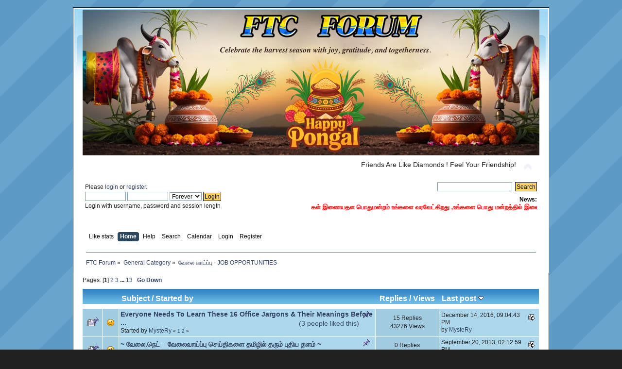

--- FILE ---
content_type: text/html; charset=UTF-8
request_url: https://www.friendstamilchat.in/forum/index.php?PHPSESSID=0a45cb8280cd8e4a6c72788d57be7771&board=43.0
body_size: 7986
content:
<!DOCTYPE html PUBLIC "-//W3C//DTD XHTML 1.0 Transitional//EN" "http://www.w3.org/TR/xhtml1/DTD/xhtml1-transitional.dtd">
<html xmlns="http://www.w3.org/1999/xhtml">
<head>
	<meta http-equiv="Content-Type" content="text/html; charset=UTF-8" />
	<meta name="description" content="வேலை வாய்ப்பு - JOB OPPORTUNITIES" />
	<meta name="keywords" content="tamil chat,tamil forum,friends forum,friends tamilchat forum,ftc forum,no1tamilchat forum " />
	<title>வேலை வாய்ப்பு - JOB OPPORTUNITIES</title>
	<link rel="canonical" href="https://friendstamilchat.in/forum/index.php?board=43.0" />
	<link rel="stylesheet" type="text/css" href="https://friendstamilchat.in/forum/Themes/celeste/css/index.css?rc3" />
	<link rel="stylesheet" type="text/css" href="https://friendstamilchat.in/forum/Themes/default/css/print.css?rc3" media="print" />
	<link rel="help" href="https://friendstamilchat.in/forum/index.php?PHPSESSID=0a45cb8280cd8e4a6c72788d57be7771&amp;action=help" />
	<link rel="search" href="https://friendstamilchat.in/forum/index.php?PHPSESSID=0a45cb8280cd8e4a6c72788d57be7771&amp;action=search" />
	<link rel="contents" href="https://friendstamilchat.in/forum/index.php?PHPSESSID=0a45cb8280cd8e4a6c72788d57be7771&amp;" />
	<link rel="alternate" type="application/rss+xml" title="FTC Forum - RSS" href="https://friendstamilchat.in/forum/index.php?PHPSESSID=0a45cb8280cd8e4a6c72788d57be7771&amp;type=rss;action=.xml" />
	<link rel="index" href="https://friendstamilchat.in/forum/index.php?PHPSESSID=0a45cb8280cd8e4a6c72788d57be7771&amp;board=43.0" />
	<link rel="stylesheet" type="text/css" href="https://friendstamilchat.in/forum/Themes/default/css/webkit.css" />
	<script type="text/javascript" src="https://friendstamilchat.in/forum/Themes/default/scripts/script.js?rc3"></script>
	<script type="text/javascript" src="https://friendstamilchat.in/forum/Themes/celeste/scripts/theme.js?rc3"></script>
	<script type="text/javascript"><!-- // --><![CDATA[
		var smf_theme_url = "https://friendstamilchat.in/forum/Themes/celeste";
		var smf_default_theme_url = "https://friendstamilchat.in/forum/Themes/default";
		var smf_images_url = "https://friendstamilchat.in/forum/Themes/celeste/images";
		var smf_scripturl = "https://friendstamilchat.in/forum/index.php?PHPSESSID=0a45cb8280cd8e4a6c72788d57be7771&amp;";
		var smf_iso_case_folding = false;
		var smf_charset = "UTF-8";
		var ajax_notification_text = "Loading...";
		var ajax_notification_cancel_text = "Cancel";
	// ]]></script><link rel="stylesheet" type="text/css" href="https://friendstamilchat.in/forum/Themes/default/css/LikePosts.css" />
			<script language="JavaScript" type="text/javascript" src="https://friendstamilchat.in/forum/Themes/default/scripts/imagefit.jquery.js"></script>
			<script language="JavaScript" type="text/javascript" src="https://friendstamilchat.in/forum/Themes/default/scripts/imagefit.jquery.library.js"></script>
		    <script language="JavaScript" type="text/javascript">
		        if ( JQ == undefined) var JQ = jQuery.noConflict(); 
		    </script>
			<script language="JavaScript" type="text/javascript" src="https://friendstamilchat.in/forum/Themes/default/scripts/imagefit.jquery.library.js"></script>
			<script language="JavaScript" type="text/javascript">
				jQuery(window).load(function(){ 
				  jQuery("#forumposts").imagefit(); 
				}); 
			</script>
	<script type="text/javascript">
		function smfAutoTask()
		{
			var tempImage = new Image();
			tempImage.src = "https://friendstamilchat.in/forum/index.php?PHPSESSID=0a45cb8280cd8e4a6c72788d57be7771&amp;scheduled=mailq;ts=1768561812";
		}
		window.setTimeout("smfAutoTask();", 1);
	</script>
</head>
<body>
<div id="wrapper" style="width: 85%">
	<div id="header"><div class="frame">
		<div id="top_section">
			<h1 class="forumtitle">
				<a href="https://friendstamilchat.in/forum/index.php?PHPSESSID=0a45cb8280cd8e4a6c72788d57be7771&amp;"><img src="https://www.friendstamilchat.in/forum/banner/forum12.png" alt="FTC Forum" /></a>
			</h1>
			<img id="upshrink" src="https://friendstamilchat.in/forum/Themes/celeste/images/upshrink.png" alt="*" title="Shrink or expand the header." style="display: none;" />
			<div id="siteslogan" class="align_right">Friends Are Like Diamonds ! Feel Your Friendship!</div>
		</div>
		<div id="upper_section" class="middletext">
			<div class="user">
				<script type="text/javascript" src="https://friendstamilchat.in/forum/Themes/default/scripts/sha1.js"></script>
				<form id="guest_form" action="https://friendstamilchat.in/forum/index.php?PHPSESSID=0a45cb8280cd8e4a6c72788d57be7771&amp;action=login2" method="post" accept-charset="UTF-8"  onsubmit="hashLoginPassword(this, 'f600c4887e80966db2dc5d30d9ded8c2');">
					<div class="info">Please <a href="?action=login">login</a> or <a href="?action=register">register</a>.</div>
					<input type="text" name="user" size="10" class="input_text" />
					<input type="password" name="passwrd" size="10" class="input_password" />
					<select name="cookielength">
						<option value="60">1 Hour</option>
						<option value="1440">1 Day</option>
						<option value="10080">1 Week</option>
						<option value="43200">1 Month</option>
						<option value="-1" selected="selected">Forever</option>
					</select>
					<input type="submit" value="Login" class="button_submit" /><br />
					<div class="info">Login with username, password and session length</div>
					<input type="hidden" name="hash_passwrd" value="" />
				<input type="hidden" name="f30c95bd971" value="f600c4887e80966db2dc5d30d9ded8c2"/></form>
			</div>
			<div class="news normaltext">
				<form id="search_form" style="margin: 0;" action="https://friendstamilchat.in/forum/index.php?PHPSESSID=0a45cb8280cd8e4a6c72788d57be7771&amp;action=search2" method="post" accept-charset="UTF-8">
					<input type="text" name="search" value="" class="input_text" />&nbsp;
					<input type="submit" name="submit" value="Search" class="button_submit" />
					<input type="hidden" name="advanced" value="0" />
					<input type="hidden" name="brd[43]" value="43" /></form>
				<h2>News: </h2>
				<p><div align="center"><marquee><strong><span style="font-size: 10pt;" class="bbc_size"><span style="color: red;" class="bbc_color">நண்பர்கள் இணையதள பொதுமன்றம் உங்களை வரவேட்கிறது ,உங்களை பொது மன்றத்தில் இணைத்துக்கொள்ள தொடர்பு கொள்ளவும்,</span> <a href="/cdn-cgi/l/email-protection" class="__cf_email__" data-cfemail="b7c5d2d6d4dfd1c3d4c3d2d6daf7d0dad6dedb99d4d8da">[email&#160;protected]</a></span></strong></marquee></div></p>
			</div>
		</div>
		<br class="clear" />
		<script data-cfasync="false" src="/cdn-cgi/scripts/5c5dd728/cloudflare-static/email-decode.min.js"></script><script type="text/javascript"><!-- // --><![CDATA[
			var oMainHeaderToggle = new smc_Toggle({
				bToggleEnabled: true,
				bCurrentlyCollapsed: false,
				aSwappableContainers: [
					'upper_section'
				],
				aSwapImages: [
					{
						sId: 'upshrink',
						srcExpanded: smf_images_url + '/upshrink.png',
						altExpanded: 'Shrink or expand the header.',
						srcCollapsed: smf_images_url + '/upshrink2.png',
						altCollapsed: 'Shrink or expand the header.'
					}
				],
				oThemeOptions: {
					bUseThemeSettings: false,
					sOptionName: 'collapse_header',
					sSessionVar: 'f30c95bd971',
					sSessionId: 'f600c4887e80966db2dc5d30d9ded8c2'
				},
				oCookieOptions: {
					bUseCookie: true,
					sCookieName: 'upshrink'
				}
			});
		// ]]></script>
		<div id="main_menu">
			<ul class="dropmenu" id="menu_nav">
				<li id="button_like_post_stats">
					<a class="firstlevel" href="https://friendstamilchat.in/forum/index.php?PHPSESSID=0a45cb8280cd8e4a6c72788d57be7771&amp;action=likepostsstats">
						<span class="firstlevel">Like stats</span>
					</a>
				</li>
				<li id="button_home">
					<a class="active firstlevel" href="https://friendstamilchat.in/forum/index.php?PHPSESSID=0a45cb8280cd8e4a6c72788d57be7771&amp;">
						<span class="last firstlevel">Home</span>
					</a>
				</li>
				<li id="button_help">
					<a class="firstlevel" href="https://friendstamilchat.in/forum/index.php?PHPSESSID=0a45cb8280cd8e4a6c72788d57be7771&amp;action=help">
						<span class="firstlevel">Help</span>
					</a>
				</li>
				<li id="button_search">
					<a class="firstlevel" href="https://friendstamilchat.in/forum/index.php?PHPSESSID=0a45cb8280cd8e4a6c72788d57be7771&amp;action=search">
						<span class="firstlevel">Search</span>
					</a>
				</li>
				<li id="button_calendar">
					<a class="firstlevel" href="https://friendstamilchat.in/forum/index.php?PHPSESSID=0a45cb8280cd8e4a6c72788d57be7771&amp;action=calendar">
						<span class="firstlevel">Calendar</span>
					</a>
				</li>
				<li id="button_login">
					<a class="firstlevel" href="https://friendstamilchat.in/forum/index.php?PHPSESSID=0a45cb8280cd8e4a6c72788d57be7771&amp;action=login">
						<span class="firstlevel">Login</span>
					</a>
				</li>
				<li id="button_register">
					<a class="firstlevel" href="https://friendstamilchat.in/forum/index.php?PHPSESSID=0a45cb8280cd8e4a6c72788d57be7771&amp;action=register">
						<span class="last firstlevel">Register</span>
					</a>
				</li>
			</ul>
		</div>
			<br class="clear" />
	<div class="navigate_section">
		<ul>
			<li>
				<a href="https://friendstamilchat.in/forum/index.php?PHPSESSID=0a45cb8280cd8e4a6c72788d57be7771&amp;"><span>FTC Forum</span></a> &#187;
			</li>
			<li>
				<a href="https://friendstamilchat.in/forum/index.php?PHPSESSID=0a45cb8280cd8e4a6c72788d57be7771&amp;#c1"><span>General Category</span></a> &#187;
			</li>
			<li class="last">
				<a href="https://friendstamilchat.in/forum/index.php?PHPSESSID=0a45cb8280cd8e4a6c72788d57be7771&amp;board=43.0"><span>வேலை வாய்ப்பு - JOB OPPORTUNITIES</span></a>
			</li>
		</ul>
	</div>
	</div></div>
	<div id="content_section"><div class="frame">
		<div id="main_content_section">
	<a id="top"></a>
	<div class="pagesection">
		<div class="pagelinks floatleft">Pages: [<strong>1</strong>] <a class="navPages" href="https://friendstamilchat.in/forum/index.php?PHPSESSID=0a45cb8280cd8e4a6c72788d57be7771&amp;board=43.20">2</a> <a class="navPages" href="https://friendstamilchat.in/forum/index.php?PHPSESSID=0a45cb8280cd8e4a6c72788d57be7771&amp;board=43.40">3</a> <span style="font-weight: bold;" onclick="expandPages(this, 'https://friendstamilchat.in/forum/index.php?board=43.%1$d', 60, 240, 20);" onmouseover="this.style.cursor='pointer';"> ... </span><a class="navPages" href="https://friendstamilchat.in/forum/index.php?PHPSESSID=0a45cb8280cd8e4a6c72788d57be7771&amp;board=43.240">13</a>  &nbsp;&nbsp;<a href="#bot"><strong>Go Down</strong></a></div>
		
	</div>
	<div class="tborder topic_table" id="messageindex">
		<table class="table_grid" cellspacing="0">
			<thead>
				<tr class="catbg">
					<th scope="col" class="first_th" width="8%" colspan="2">&nbsp;</th>
					<th scope="col" class="lefttext"><a href="https://friendstamilchat.in/forum/index.php?PHPSESSID=0a45cb8280cd8e4a6c72788d57be7771&amp;board=43.0;sort=subject">Subject</a> / <a href="https://friendstamilchat.in/forum/index.php?PHPSESSID=0a45cb8280cd8e4a6c72788d57be7771&amp;board=43.0;sort=starter">Started by</a></th>
					<th scope="col" width="14%"><a href="https://friendstamilchat.in/forum/index.php?PHPSESSID=0a45cb8280cd8e4a6c72788d57be7771&amp;board=43.0;sort=replies">Replies</a> / <a href="https://friendstamilchat.in/forum/index.php?PHPSESSID=0a45cb8280cd8e4a6c72788d57be7771&amp;board=43.0;sort=views">Views</a></th>
					<th scope="col" class="lefttext last_th" width="22%"><a href="https://friendstamilchat.in/forum/index.php?PHPSESSID=0a45cb8280cd8e4a6c72788d57be7771&amp;board=43.0;sort=last_post">Last post <img src="https://friendstamilchat.in/forum/Themes/celeste/images/sort_down.gif" alt="" /></a></th>
				</tr>
			</thead>
			<tbody>
				<tr>
					<td class="icon1 stickybg">
						<img src="https://friendstamilchat.in/forum/Themes/celeste/images/topic/hot_post_sticky.gif" alt="" />
					</td>
					<td class="icon2 stickybg">
						<img src="https://friendstamilchat.in/forum/Themes/celeste/images/post/wink.gif" alt="" />
					</td>
					<td class="subject stickybg2">
						<div >
							<strong><span id="msg_277453"><a href="https://friendstamilchat.in/forum/index.php?PHPSESSID=0a45cb8280cd8e4a6c72788d57be7771&amp;topic=36700.0">Everyone Needs To Learn These 16 Office Jargons &amp; Their Meanings Before ...</a></span></strong>
					<div class="like_post_box floatright">
								<a id="like_post_info_277453" href="javascript:void(0)" onclick="lpObj.likeHandler.showMessageLikedInfo(277453)"><span id="like_count_277453">(3 people liked this)</span></a>
					</div>
							<p>Started by <a href="https://friendstamilchat.in/forum/index.php?PHPSESSID=0a45cb8280cd8e4a6c72788d57be7771&amp;action=profile;u=516" title="View the profile of MysteRy">MysteRy</a>
								<small id="pages277453">&#171; <a class="navPages" href="https://friendstamilchat.in/forum/index.php?PHPSESSID=0a45cb8280cd8e4a6c72788d57be7771&amp;topic=36700.0">1</a> <a class="navPages" href="https://friendstamilchat.in/forum/index.php?PHPSESSID=0a45cb8280cd8e4a6c72788d57be7771&amp;topic=36700.15">2</a>  &#187;</small>
							</p>
						</div>
					</td>
					<td class="stats stickybg">
						15 Replies
						<br />
						43276 Views
					</td>
					<td class="lastpost stickybg2">
						<a href="https://friendstamilchat.in/forum/index.php?PHPSESSID=0a45cb8280cd8e4a6c72788d57be7771&amp;topic=36700.15#msg277468"><img src="https://friendstamilchat.in/forum/Themes/celeste/images/icons/last_post.gif" alt="Last post" title="Last post" /></a>
						December 14, 2016, 09:04:43 PM<br />
						by <a href="https://friendstamilchat.in/forum/index.php?PHPSESSID=0a45cb8280cd8e4a6c72788d57be7771&amp;action=profile;u=516">MysteRy</a>
					</td>
				</tr>
				<tr>
					<td class="icon1 stickybg">
						<img src="https://friendstamilchat.in/forum/Themes/celeste/images/topic/normal_post_sticky.gif" alt="" />
					</td>
					<td class="icon2 stickybg">
						<img src="https://friendstamilchat.in/forum/Themes/celeste/images/post/wink.gif" alt="" />
					</td>
					<td class="subject stickybg2">
						<div >
							<strong><span id="msg_150427"><a href="https://friendstamilchat.in/forum/index.php?PHPSESSID=0a45cb8280cd8e4a6c72788d57be7771&amp;topic=15151.0">~ வேலை.நெட் – வேலைவாய்ப்பு செய்திகளை தமிழில் தரும் புதிய தளம் ~</a></span></strong>
					<div class="like_post_box floatright">
								<a id="like_post_info_150427" href="javascript:void(0)" onclick="lpObj.likeHandler.showMessageLikedInfo(150427)"><span id="like_count_150427">(2 people liked this)</span></a>
					</div>
							<p>Started by <a href="https://friendstamilchat.in/forum/index.php?PHPSESSID=0a45cb8280cd8e4a6c72788d57be7771&amp;action=profile;u=516" title="View the profile of MysteRy">MysteRy</a>
								<small id="pages150427"></small>
							</p>
						</div>
					</td>
					<td class="stats stickybg">
						0 Replies
						<br />
						17787 Views
					</td>
					<td class="lastpost stickybg2">
						<a href="https://friendstamilchat.in/forum/index.php?PHPSESSID=0a45cb8280cd8e4a6c72788d57be7771&amp;topic=15151.0#msg150427"><img src="https://friendstamilchat.in/forum/Themes/celeste/images/icons/last_post.gif" alt="Last post" title="Last post" /></a>
						September 20, 2013, 02:12:59 PM<br />
						by <a href="https://friendstamilchat.in/forum/index.php?PHPSESSID=0a45cb8280cd8e4a6c72788d57be7771&amp;action=profile;u=516">MysteRy</a>
					</td>
				</tr>
				<tr>
					<td class="icon1 stickybg locked_sticky">
						<img src="https://friendstamilchat.in/forum/Themes/celeste/images/topic/normal_post_locked_sticky.gif" alt="" />
					</td>
					<td class="icon2 stickybg locked_sticky">
						<img src="https://friendstamilchat.in/forum/Themes/celeste/images/post/xx.gif" alt="" />
					</td>
					<td class="subject stickybg locked_sticky2">
						<div >
							<strong><span id="msg_21014"><a href="https://friendstamilchat.in/forum/index.php?PHPSESSID=0a45cb8280cd8e4a6c72788d57be7771&amp;topic=2961.0">நண்பர்கள் கவனத்திற்கு ...</a></span></strong>
					<div class="like_post_box floatright">
								<a id="like_post_info_21014" href="javascript:void(0)" onclick="lpObj.likeHandler.showMessageLikedInfo(21014)"><span id="like_count_21014">(2 people liked this)</span></a>
					</div>
							<p>Started by <a href="https://friendstamilchat.in/forum/index.php?PHPSESSID=0a45cb8280cd8e4a6c72788d57be7771&amp;action=profile;u=3" title="View the profile of Global Angel">Global Angel</a>
								<small id="pages21014"></small>
							</p>
						</div>
					</td>
					<td class="stats stickybg locked_sticky">
						0 Replies
						<br />
						24869 Views
					</td>
					<td class="lastpost stickybg locked_sticky2">
						<a href="https://friendstamilchat.in/forum/index.php?PHPSESSID=0a45cb8280cd8e4a6c72788d57be7771&amp;topic=2961.0#msg21014"><img src="https://friendstamilchat.in/forum/Themes/celeste/images/icons/last_post.gif" alt="Last post" title="Last post" /></a>
						January 10, 2012, 05:30:45 AM<br />
						by <a href="https://friendstamilchat.in/forum/index.php?PHPSESSID=0a45cb8280cd8e4a6c72788d57be7771&amp;action=profile;u=3">Global Angel</a>
					</td>
				</tr>
				<tr>
					<td class="icon1 windowbg">
						<img src="https://friendstamilchat.in/forum/Themes/celeste/images/topic/normal_post.gif" alt="" />
					</td>
					<td class="icon2 windowbg">
						<img src="https://friendstamilchat.in/forum/Themes/celeste/images/post/smiley.gif" alt="" />
					</td>
					<td class="subject windowbg2">
						<div >
							<span id="msg_386385"><a href="https://friendstamilchat.in/forum/index.php?PHPSESSID=0a45cb8280cd8e4a6c72788d57be7771&amp;topic=56652.0">UI/UX - Interview General Questions </a></span>
					<div class="like_post_box floatright">
								<a id="like_post_info_386385" href="javascript:void(0)" onclick="lpObj.likeHandler.showMessageLikedInfo(386385)"></a>
					</div>
							<p>Started by <a href="https://friendstamilchat.in/forum/index.php?PHPSESSID=0a45cb8280cd8e4a6c72788d57be7771&amp;action=profile;u=58385" title="View the profile of SiVa000000">SiVa000000</a>
								<small id="pages386385"></small>
							</p>
						</div>
					</td>
					<td class="stats windowbg">
						0 Replies
						<br />
						162 Views
					</td>
					<td class="lastpost windowbg2">
						<a href="https://friendstamilchat.in/forum/index.php?PHPSESSID=0a45cb8280cd8e4a6c72788d57be7771&amp;topic=56652.0#msg386385"><img src="https://friendstamilchat.in/forum/Themes/celeste/images/icons/last_post.gif" alt="Last post" title="Last post" /></a>
						January 05, 2026, 10:59:39 AM<br />
						by <a href="https://friendstamilchat.in/forum/index.php?PHPSESSID=0a45cb8280cd8e4a6c72788d57be7771&amp;action=profile;u=58385">SiVa000000</a>
					</td>
				</tr>
				<tr>
					<td class="icon1 windowbg">
						<img src="https://friendstamilchat.in/forum/Themes/celeste/images/topic/normal_post.gif" alt="" />
					</td>
					<td class="icon2 windowbg">
						<img src="https://friendstamilchat.in/forum/Themes/celeste/images/post/smiley.gif" alt="" />
					</td>
					<td class="subject windowbg2">
						<div >
							<span id="msg_385483"><a href="https://friendstamilchat.in/forum/index.php?PHPSESSID=0a45cb8280cd8e4a6c72788d57be7771&amp;topic=56507.0">VFX Openings </a></span>
					<div class="like_post_box floatright">
								<a id="like_post_info_385483" href="javascript:void(0)" onclick="lpObj.likeHandler.showMessageLikedInfo(385483)"></a>
					</div>
							<p>Started by <a href="https://friendstamilchat.in/forum/index.php?PHPSESSID=0a45cb8280cd8e4a6c72788d57be7771&amp;action=profile;u=58385" title="View the profile of SiVa000000">SiVa000000</a>
								<small id="pages385483"></small>
							</p>
						</div>
					</td>
					<td class="stats windowbg">
						0 Replies
						<br />
						733 Views
					</td>
					<td class="lastpost windowbg2">
						<a href="https://friendstamilchat.in/forum/index.php?PHPSESSID=0a45cb8280cd8e4a6c72788d57be7771&amp;topic=56507.0#msg385483"><img src="https://friendstamilchat.in/forum/Themes/celeste/images/icons/last_post.gif" alt="Last post" title="Last post" /></a>
						November 16, 2025, 09:13:45 AM<br />
						by <a href="https://friendstamilchat.in/forum/index.php?PHPSESSID=0a45cb8280cd8e4a6c72788d57be7771&amp;action=profile;u=58385">SiVa000000</a>
					</td>
				</tr>
				<tr>
					<td class="icon1 windowbg">
						<img src="https://friendstamilchat.in/forum/Themes/celeste/images/topic/normal_post.gif" alt="" />
					</td>
					<td class="icon2 windowbg">
						<img src="https://friendstamilchat.in/forum/Themes/celeste/images/post/xx.gif" alt="" />
					</td>
					<td class="subject windowbg2">
						<div >
							<span id="msg_384793"><a href="https://friendstamilchat.in/forum/index.php?PHPSESSID=0a45cb8280cd8e4a6c72788d57be7771&amp;topic=56385.0">Tips :- Interview questions and answers  </a></span>
					<div class="like_post_box floatright">
								<a id="like_post_info_384793" href="javascript:void(0)" onclick="lpObj.likeHandler.showMessageLikedInfo(384793)"></a>
					</div>
							<p>Started by <a href="https://friendstamilchat.in/forum/index.php?PHPSESSID=0a45cb8280cd8e4a6c72788d57be7771&amp;action=profile;u=516" title="View the profile of MysteRy">MysteRy</a>
								<small id="pages384793"></small>
							</p>
						</div>
					</td>
					<td class="stats windowbg">
						7 Replies
						<br />
						1603 Views
					</td>
					<td class="lastpost windowbg2">
						<a href="https://friendstamilchat.in/forum/index.php?PHPSESSID=0a45cb8280cd8e4a6c72788d57be7771&amp;topic=56385.0#msg384800"><img src="https://friendstamilchat.in/forum/Themes/celeste/images/icons/last_post.gif" alt="Last post" title="Last post" /></a>
						October 23, 2025, 08:28:11 AM<br />
						by <a href="https://friendstamilchat.in/forum/index.php?PHPSESSID=0a45cb8280cd8e4a6c72788d57be7771&amp;action=profile;u=516">MysteRy</a>
					</td>
				</tr>
				<tr>
					<td class="icon1 windowbg">
						<img src="https://friendstamilchat.in/forum/Themes/celeste/images/topic/normal_post.gif" alt="" />
					</td>
					<td class="icon2 windowbg">
						<img src="https://friendstamilchat.in/forum/Themes/celeste/images/post/xx.gif" alt="" />
					</td>
					<td class="subject windowbg2">
						<div >
							<span id="msg_382648"><a href="https://friendstamilchat.in/forum/index.php?PHPSESSID=0a45cb8280cd8e4a6c72788d57be7771&amp;topic=55968.0">looking for RPA Power Automate/UiPath opportunities who can work from Hyderabad.</a></span>
					<div class="like_post_box floatright">
								<a id="like_post_info_382648" href="javascript:void(0)" onclick="lpObj.likeHandler.showMessageLikedInfo(382648)"></a>
					</div>
							<p>Started by <a href="https://friendstamilchat.in/forum/index.php?PHPSESSID=0a45cb8280cd8e4a6c72788d57be7771&amp;action=profile;u=58899" title="View the profile of Elon Rusk">Elon Rusk</a>
								<small id="pages382648"></small>
							</p>
						</div>
					</td>
					<td class="stats windowbg">
						0 Replies
						<br />
						1351 Views
					</td>
					<td class="lastpost windowbg2">
						<a href="https://friendstamilchat.in/forum/index.php?PHPSESSID=0a45cb8280cd8e4a6c72788d57be7771&amp;topic=55968.0#msg382648"><img src="https://friendstamilchat.in/forum/Themes/celeste/images/icons/last_post.gif" alt="Last post" title="Last post" /></a>
						September 04, 2025, 05:17:29 AM<br />
						by <a href="https://friendstamilchat.in/forum/index.php?PHPSESSID=0a45cb8280cd8e4a6c72788d57be7771&amp;action=profile;u=58899">Elon Rusk</a>
					</td>
				</tr>
				<tr>
					<td class="icon1 windowbg">
						<img src="https://friendstamilchat.in/forum/Themes/celeste/images/topic/normal_post.gif" alt="" />
					</td>
					<td class="icon2 windowbg">
						<img src="https://friendstamilchat.in/forum/Themes/celeste/images/post/xx.gif" alt="" />
					</td>
					<td class="subject windowbg2">
						<div >
							<span id="msg_381050"><a href="https://friendstamilchat.in/forum/index.php?PHPSESSID=0a45cb8280cd8e4a6c72788d57be7771&amp;topic=55686.0">&#128276; Job Opportunity: Kitchen Staff Wanted (Male Applicants Only) &#128276;</a></span>
					<div class="like_post_box floatright">
								<a id="like_post_info_381050" href="javascript:void(0)" onclick="lpObj.likeHandler.showMessageLikedInfo(381050)"><span id="like_count_381050">(2 people liked this)</span></a>
					</div>
							<p>Started by <a href="https://friendstamilchat.in/forum/index.php?PHPSESSID=0a45cb8280cd8e4a6c72788d57be7771&amp;action=profile;u=58889" title="View the profile of Nyrmal">Nyrmal</a>
								<small id="pages381050"></small>
							</p>
						</div>
					</td>
					<td class="stats windowbg">
						0 Replies
						<br />
						1925 Views
					</td>
					<td class="lastpost windowbg2">
						<a href="https://friendstamilchat.in/forum/index.php?PHPSESSID=0a45cb8280cd8e4a6c72788d57be7771&amp;topic=55686.0#msg381050"><img src="https://friendstamilchat.in/forum/Themes/celeste/images/icons/last_post.gif" alt="Last post" title="Last post" /></a>
						August 03, 2025, 11:26:58 AM<br />
						by <a href="https://friendstamilchat.in/forum/index.php?PHPSESSID=0a45cb8280cd8e4a6c72788d57be7771&amp;action=profile;u=58889">Nyrmal</a>
					</td>
				</tr>
				<tr>
					<td class="icon1 windowbg">
						<img src="https://friendstamilchat.in/forum/Themes/celeste/images/topic/normal_post.gif" alt="" />
					</td>
					<td class="icon2 windowbg">
						<img src="https://friendstamilchat.in/forum/Themes/celeste/images/post/xx.gif" alt="" />
					</td>
					<td class="subject windowbg2">
						<div >
							<span id="msg_378404"><a href="https://friendstamilchat.in/forum/index.php?PHPSESSID=0a45cb8280cd8e4a6c72788d57be7771&amp;topic=55231.0">Career Tip: Never stop learning.</a></span>
					<div class="like_post_box floatright">
								<a id="like_post_info_378404" href="javascript:void(0)" onclick="lpObj.likeHandler.showMessageLikedInfo(378404)"><span id="like_count_378404">(1 person liked this)</span></a>
					</div>
							<p>Started by <a href="https://friendstamilchat.in/forum/index.php?PHPSESSID=0a45cb8280cd8e4a6c72788d57be7771&amp;action=profile;u=516" title="View the profile of MysteRy">MysteRy</a>
								<small id="pages378404"></small>
							</p>
						</div>
					</td>
					<td class="stats windowbg">
						0 Replies
						<br />
						3740 Views
					</td>
					<td class="lastpost windowbg2">
						<a href="https://friendstamilchat.in/forum/index.php?PHPSESSID=0a45cb8280cd8e4a6c72788d57be7771&amp;topic=55231.0#msg378404"><img src="https://friendstamilchat.in/forum/Themes/celeste/images/icons/last_post.gif" alt="Last post" title="Last post" /></a>
						June 12, 2025, 05:10:44 AM<br />
						by <a href="https://friendstamilchat.in/forum/index.php?PHPSESSID=0a45cb8280cd8e4a6c72788d57be7771&amp;action=profile;u=516">MysteRy</a>
					</td>
				</tr>
				<tr>
					<td class="icon1 windowbg">
						<img src="https://friendstamilchat.in/forum/Themes/celeste/images/topic/normal_post.gif" alt="" />
					</td>
					<td class="icon2 windowbg">
						<img src="https://friendstamilchat.in/forum/Themes/celeste/images/post/xx.gif" alt="" />
					</td>
					<td class="subject windowbg2">
						<div >
							<span id="msg_378403"><a href="https://friendstamilchat.in/forum/index.php?PHPSESSID=0a45cb8280cd8e4a6c72788d57be7771&amp;topic=55230.0">11 life changing career tips of Steve Jobs. </a></span>
					<div class="like_post_box floatright">
								<a id="like_post_info_378403" href="javascript:void(0)" onclick="lpObj.likeHandler.showMessageLikedInfo(378403)"><span id="like_count_378403">(1 person liked this)</span></a>
					</div>
							<p>Started by <a href="https://friendstamilchat.in/forum/index.php?PHPSESSID=0a45cb8280cd8e4a6c72788d57be7771&amp;action=profile;u=516" title="View the profile of MysteRy">MysteRy</a>
								<small id="pages378403"></small>
							</p>
						</div>
					</td>
					<td class="stats windowbg">
						0 Replies
						<br />
						2165 Views
					</td>
					<td class="lastpost windowbg2">
						<a href="https://friendstamilchat.in/forum/index.php?PHPSESSID=0a45cb8280cd8e4a6c72788d57be7771&amp;topic=55230.0#msg378403"><img src="https://friendstamilchat.in/forum/Themes/celeste/images/icons/last_post.gif" alt="Last post" title="Last post" /></a>
						June 12, 2025, 05:01:22 AM<br />
						by <a href="https://friendstamilchat.in/forum/index.php?PHPSESSID=0a45cb8280cd8e4a6c72788d57be7771&amp;action=profile;u=516">MysteRy</a>
					</td>
				</tr>
				<tr>
					<td class="icon1 windowbg">
						<img src="https://friendstamilchat.in/forum/Themes/celeste/images/topic/normal_post.gif" alt="" />
					</td>
					<td class="icon2 windowbg">
						<img src="https://friendstamilchat.in/forum/Themes/celeste/images/post/xx.gif" alt="" />
					</td>
					<td class="subject windowbg2">
						<div >
							<span id="msg_377589"><a href="https://friendstamilchat.in/forum/index.php?PHPSESSID=0a45cb8280cd8e4a6c72788d57be7771&amp;topic=55113.0">Job Interview Questions ❓</a></span>
					<div class="like_post_box floatright">
								<a id="like_post_info_377589" href="javascript:void(0)" onclick="lpObj.likeHandler.showMessageLikedInfo(377589)"><span id="like_count_377589">(2 people liked this)</span></a>
					</div>
							<p>Started by <a href="https://friendstamilchat.in/forum/index.php?PHPSESSID=0a45cb8280cd8e4a6c72788d57be7771&amp;action=profile;u=516" title="View the profile of MysteRy">MysteRy</a>
								<small id="pages377589"></small>
							</p>
						</div>
					</td>
					<td class="stats windowbg">
						0 Replies
						<br />
						3336 Views
					</td>
					<td class="lastpost windowbg2">
						<a href="https://friendstamilchat.in/forum/index.php?PHPSESSID=0a45cb8280cd8e4a6c72788d57be7771&amp;topic=55113.0#msg377589"><img src="https://friendstamilchat.in/forum/Themes/celeste/images/icons/last_post.gif" alt="Last post" title="Last post" /></a>
						May 27, 2025, 11:12:53 AM<br />
						by <a href="https://friendstamilchat.in/forum/index.php?PHPSESSID=0a45cb8280cd8e4a6c72788d57be7771&amp;action=profile;u=516">MysteRy</a>
					</td>
				</tr>
				<tr>
					<td class="icon1 windowbg">
						<img src="https://friendstamilchat.in/forum/Themes/celeste/images/topic/normal_post.gif" alt="" />
					</td>
					<td class="icon2 windowbg">
						<img src="https://friendstamilchat.in/forum/Themes/celeste/images/post/xx.gif" alt="" />
					</td>
					<td class="subject windowbg2">
						<div >
							<span id="msg_375380"><a href="https://friendstamilchat.in/forum/index.php?PHPSESSID=0a45cb8280cd8e4a6c72788d57be7771&amp;topic=54838.0">Job Interview Questions And Answers &#128175;</a></span>
					<div class="like_post_box floatright">
								<a id="like_post_info_375380" href="javascript:void(0)" onclick="lpObj.likeHandler.showMessageLikedInfo(375380)"><span id="like_count_375380">(1 person liked this)</span></a>
					</div>
							<p>Started by <a href="https://friendstamilchat.in/forum/index.php?PHPSESSID=0a45cb8280cd8e4a6c72788d57be7771&amp;action=profile;u=516" title="View the profile of MysteRy">MysteRy</a>
								<small id="pages375380"></small>
							</p>
						</div>
					</td>
					<td class="stats windowbg">
						8 Replies
						<br />
						5179 Views
					</td>
					<td class="lastpost windowbg2">
						<a href="https://friendstamilchat.in/forum/index.php?PHPSESSID=0a45cb8280cd8e4a6c72788d57be7771&amp;topic=54838.0#msg375389"><img src="https://friendstamilchat.in/forum/Themes/celeste/images/icons/last_post.gif" alt="Last post" title="Last post" /></a>
						April 21, 2025, 07:56:32 PM<br />
						by <a href="https://friendstamilchat.in/forum/index.php?PHPSESSID=0a45cb8280cd8e4a6c72788d57be7771&amp;action=profile;u=516">MysteRy</a>
					</td>
				</tr>
				<tr>
					<td class="icon1 windowbg">
						<img src="https://friendstamilchat.in/forum/Themes/celeste/images/topic/normal_post.gif" alt="" />
					</td>
					<td class="icon2 windowbg">
						<img src="https://friendstamilchat.in/forum/Themes/celeste/images/post/xx.gif" alt="" />
					</td>
					<td class="subject windowbg2">
						<div >
							<span id="msg_372576"><a href="https://friendstamilchat.in/forum/index.php?PHPSESSID=0a45cb8280cd8e4a6c72788d57be7771&amp;topic=54592.0">5 Body Language Mistakes to Avoid During Interview</a></span>
					<div class="like_post_box floatright">
								<a id="like_post_info_372576" href="javascript:void(0)" onclick="lpObj.likeHandler.showMessageLikedInfo(372576)"></a>
					</div>
							<p>Started by <a href="https://friendstamilchat.in/forum/index.php?PHPSESSID=0a45cb8280cd8e4a6c72788d57be7771&amp;action=profile;u=516" title="View the profile of MysteRy">MysteRy</a>
								<small id="pages372576"></small>
							</p>
						</div>
					</td>
					<td class="stats windowbg">
						0 Replies
						<br />
						3818 Views
					</td>
					<td class="lastpost windowbg2">
						<a href="https://friendstamilchat.in/forum/index.php?PHPSESSID=0a45cb8280cd8e4a6c72788d57be7771&amp;topic=54592.0#msg372576"><img src="https://friendstamilchat.in/forum/Themes/celeste/images/icons/last_post.gif" alt="Last post" title="Last post" /></a>
						March 14, 2025, 08:38:40 AM<br />
						by <a href="https://friendstamilchat.in/forum/index.php?PHPSESSID=0a45cb8280cd8e4a6c72788d57be7771&amp;action=profile;u=516">MysteRy</a>
					</td>
				</tr>
				<tr>
					<td class="icon1 windowbg">
						<img src="https://friendstamilchat.in/forum/Themes/celeste/images/topic/normal_post.gif" alt="" />
					</td>
					<td class="icon2 windowbg">
						<img src="https://friendstamilchat.in/forum/Themes/celeste/images/post/xx.gif" alt="" />
					</td>
					<td class="subject windowbg2">
						<div >
							<span id="msg_368218"><a href="https://friendstamilchat.in/forum/index.php?PHPSESSID=0a45cb8280cd8e4a6c72788d57be7771&amp;topic=54127.0">JOB INTERVIEW (Common Questions With A+ Answers) </a></span>
					<div class="like_post_box floatright">
								<a id="like_post_info_368218" href="javascript:void(0)" onclick="lpObj.likeHandler.showMessageLikedInfo(368218)"><span id="like_count_368218">(3 people liked this)</span></a>
					</div>
							<p>Started by <a href="https://friendstamilchat.in/forum/index.php?PHPSESSID=0a45cb8280cd8e4a6c72788d57be7771&amp;action=profile;u=516" title="View the profile of MysteRy">MysteRy</a>
								<small id="pages368218"></small>
							</p>
						</div>
					</td>
					<td class="stats windowbg">
						0 Replies
						<br />
						8072 Views
					</td>
					<td class="lastpost windowbg2">
						<a href="https://friendstamilchat.in/forum/index.php?PHPSESSID=0a45cb8280cd8e4a6c72788d57be7771&amp;topic=54127.0#msg368218"><img src="https://friendstamilchat.in/forum/Themes/celeste/images/icons/last_post.gif" alt="Last post" title="Last post" /></a>
						September 17, 2024, 11:30:37 AM<br />
						by <a href="https://friendstamilchat.in/forum/index.php?PHPSESSID=0a45cb8280cd8e4a6c72788d57be7771&amp;action=profile;u=516">MysteRy</a>
					</td>
				</tr>
				<tr>
					<td class="icon1 windowbg">
						<img src="https://friendstamilchat.in/forum/Themes/celeste/images/topic/normal_post.gif" alt="" />
					</td>
					<td class="icon2 windowbg">
						<img src="https://friendstamilchat.in/forum/Themes/celeste/images/post/xx.gif" alt="" />
					</td>
					<td class="subject windowbg2">
						<div >
							<span id="msg_361752"><a href="https://friendstamilchat.in/forum/index.php?PHPSESSID=0a45cb8280cd8e4a6c72788d57be7771&amp;topic=53343.0">JOB OFFER </a></span>
					<div class="like_post_box floatright">
								<a id="like_post_info_361752" href="javascript:void(0)" onclick="lpObj.likeHandler.showMessageLikedInfo(361752)"></a>
					</div>
							<p>Started by <a href="https://friendstamilchat.in/forum/index.php?PHPSESSID=0a45cb8280cd8e4a6c72788d57be7771&amp;action=profile;u=58739" title="View the profile of Vignesh">Vignesh</a>
								<small id="pages361752"></small>
							</p>
						</div>
					</td>
					<td class="stats windowbg">
						0 Replies
						<br />
						12824 Views
					</td>
					<td class="lastpost windowbg2">
						<a href="https://friendstamilchat.in/forum/index.php?PHPSESSID=0a45cb8280cd8e4a6c72788d57be7771&amp;topic=53343.0#msg361752"><img src="https://friendstamilchat.in/forum/Themes/celeste/images/icons/last_post.gif" alt="Last post" title="Last post" /></a>
						March 16, 2023, 06:58:45 PM<br />
						by <a href="https://friendstamilchat.in/forum/index.php?PHPSESSID=0a45cb8280cd8e4a6c72788d57be7771&amp;action=profile;u=58739">Vignesh</a>
					</td>
				</tr>
				<tr>
					<td class="icon1 windowbg">
						<img src="https://friendstamilchat.in/forum/Themes/celeste/images/topic/normal_post.gif" alt="" />
					</td>
					<td class="icon2 windowbg">
						<img src="https://friendstamilchat.in/forum/Themes/celeste/images/post/xx.gif" alt="" />
					</td>
					<td class="subject windowbg2">
						<div >
							<span id="msg_360991"><a href="https://friendstamilchat.in/forum/index.php?PHPSESSID=0a45cb8280cd8e4a6c72788d57be7771&amp;topic=53259.0">Job Interview Pro Tips!</a></span>
					<div class="like_post_box floatright">
								<a id="like_post_info_360991" href="javascript:void(0)" onclick="lpObj.likeHandler.showMessageLikedInfo(360991)"><span id="like_count_360991">(1 person liked this)</span></a>
					</div>
							<p>Started by <a href="https://friendstamilchat.in/forum/index.php?PHPSESSID=0a45cb8280cd8e4a6c72788d57be7771&amp;action=profile;u=516" title="View the profile of MysteRy">MysteRy</a>
								<small id="pages360991"></small>
							</p>
						</div>
					</td>
					<td class="stats windowbg">
						4 Replies
						<br />
						7638 Views
					</td>
					<td class="lastpost windowbg2">
						<a href="https://friendstamilchat.in/forum/index.php?PHPSESSID=0a45cb8280cd8e4a6c72788d57be7771&amp;topic=53259.0#msg360995"><img src="https://friendstamilchat.in/forum/Themes/celeste/images/icons/last_post.gif" alt="Last post" title="Last post" /></a>
						January 30, 2023, 01:27:14 PM<br />
						by <a href="https://friendstamilchat.in/forum/index.php?PHPSESSID=0a45cb8280cd8e4a6c72788d57be7771&amp;action=profile;u=516">MysteRy</a>
					</td>
				</tr>
				<tr>
					<td class="icon1 windowbg">
						<img src="https://friendstamilchat.in/forum/Themes/celeste/images/topic/normal_post.gif" alt="" />
					</td>
					<td class="icon2 windowbg">
						<img src="https://friendstamilchat.in/forum/Themes/celeste/images/post/xx.gif" alt="" />
					</td>
					<td class="subject windowbg2">
						<div >
							<span id="msg_360581"><a href="https://friendstamilchat.in/forum/index.php?PHPSESSID=0a45cb8280cd8e4a6c72788d57be7771&amp;topic=53213.0">Wanted App developers</a></span>
					<div class="like_post_box floatright">
								<a id="like_post_info_360581" href="javascript:void(0)" onclick="lpObj.likeHandler.showMessageLikedInfo(360581)"><span id="like_count_360581">(2 people liked this)</span></a>
					</div>
							<p>Started by <a href="https://friendstamilchat.in/forum/index.php?PHPSESSID=0a45cb8280cd8e4a6c72788d57be7771&amp;action=profile;u=58714" title="View the profile of Tokyo">Tokyo</a>
								<small id="pages360581"></small>
							</p>
						</div>
					</td>
					<td class="stats windowbg">
						2 Replies
						<br />
						8910 Views
					</td>
					<td class="lastpost windowbg2">
						<a href="https://friendstamilchat.in/forum/index.php?PHPSESSID=0a45cb8280cd8e4a6c72788d57be7771&amp;topic=53213.0#msg360603"><img src="https://friendstamilchat.in/forum/Themes/celeste/images/icons/last_post.gif" alt="Last post" title="Last post" /></a>
						December 10, 2022, 11:10:24 AM<br />
						by <a href="https://friendstamilchat.in/forum/index.php?PHPSESSID=0a45cb8280cd8e4a6c72788d57be7771&amp;action=profile;u=58714">Tokyo</a>
					</td>
				</tr>
				<tr>
					<td class="icon1 windowbg">
						<img src="https://friendstamilchat.in/forum/Themes/celeste/images/topic/normal_post.gif" alt="" />
					</td>
					<td class="icon2 windowbg">
						<img src="https://friendstamilchat.in/forum/Themes/celeste/images/post/xx.gif" alt="" />
					</td>
					<td class="subject windowbg2">
						<div >
							<span id="msg_348992"><a href="https://friendstamilchat.in/forum/index.php?PHPSESSID=0a45cb8280cd8e4a6c72788d57be7771&amp;topic=51543.0">Any Freshers of 2018/19 - covenant -Chennai </a></span>
					<div class="like_post_box floatright">
								<a id="like_post_info_348992" href="javascript:void(0)" onclick="lpObj.likeHandler.showMessageLikedInfo(348992)"></a>
					</div>
							<p>Started by <a href="https://friendstamilchat.in/forum/index.php?PHPSESSID=0a45cb8280cd8e4a6c72788d57be7771&amp;action=profile;u=58431" title="View the profile of KaBaLi">KaBaLi</a>
								<small id="pages348992"></small>
							</p>
						</div>
					</td>
					<td class="stats windowbg">
						0 Replies
						<br />
						14139 Views
					</td>
					<td class="lastpost windowbg2">
						<a href="https://friendstamilchat.in/forum/index.php?PHPSESSID=0a45cb8280cd8e4a6c72788d57be7771&amp;topic=51543.0#msg348992"><img src="https://friendstamilchat.in/forum/Themes/celeste/images/icons/last_post.gif" alt="Last post" title="Last post" /></a>
						September 21, 2019, 08:00:36 AM<br />
						by <a href="https://friendstamilchat.in/forum/index.php?PHPSESSID=0a45cb8280cd8e4a6c72788d57be7771&amp;action=profile;u=58431">KaBaLi</a>
					</td>
				</tr>
				<tr>
					<td class="icon1 windowbg">
						<img src="https://friendstamilchat.in/forum/Themes/celeste/images/topic/normal_post.gif" alt="" />
					</td>
					<td class="icon2 windowbg">
						<img src="https://friendstamilchat.in/forum/Themes/celeste/images/post/xx.gif" alt="" />
					</td>
					<td class="subject windowbg2">
						<div >
							<span id="msg_346133"><a href="https://friendstamilchat.in/forum/index.php?PHPSESSID=0a45cb8280cd8e4a6c72788d57be7771&amp;topic=51045.0">HCL Openings/Madurai/Interview on 11th !!</a></span>
					<div class="like_post_box floatright">
								<a id="like_post_info_346133" href="javascript:void(0)" onclick="lpObj.likeHandler.showMessageLikedInfo(346133)"></a>
					</div>
							<p>Started by <a href="https://friendstamilchat.in/forum/index.php?PHPSESSID=0a45cb8280cd8e4a6c72788d57be7771&amp;action=profile;u=58431" title="View the profile of KaBaLi">KaBaLi</a>
								<small id="pages346133"></small>
							</p>
						</div>
					</td>
					<td class="stats windowbg">
						0 Replies
						<br />
						8784 Views
					</td>
					<td class="lastpost windowbg2">
						<a href="https://friendstamilchat.in/forum/index.php?PHPSESSID=0a45cb8280cd8e4a6c72788d57be7771&amp;topic=51045.0#msg346133"><img src="https://friendstamilchat.in/forum/Themes/celeste/images/icons/last_post.gif" alt="Last post" title="Last post" /></a>
						May 09, 2019, 11:37:31 PM<br />
						by <a href="https://friendstamilchat.in/forum/index.php?PHPSESSID=0a45cb8280cd8e4a6c72788d57be7771&amp;action=profile;u=58431">KaBaLi</a>
					</td>
				</tr>
				<tr>
					<td class="icon1 windowbg">
						<img src="https://friendstamilchat.in/forum/Themes/celeste/images/topic/normal_post.gif" alt="" />
					</td>
					<td class="icon2 windowbg">
						<img src="https://friendstamilchat.in/forum/Themes/celeste/images/post/xx.gif" alt="" />
					</td>
					<td class="subject windowbg2">
						<div >
							<span id="msg_343971"><a href="https://friendstamilchat.in/forum/index.php?PHPSESSID=0a45cb8280cd8e4a6c72788d57be7771&amp;topic=50615.0">2019 JOBS!! Upcomeing Jobs</a></span>
					<div class="like_post_box floatright">
								<a id="like_post_info_343971" href="javascript:void(0)" onclick="lpObj.likeHandler.showMessageLikedInfo(343971)"></a>
					</div>
							<p>Started by <a href="https://friendstamilchat.in/forum/index.php?PHPSESSID=0a45cb8280cd8e4a6c72788d57be7771&amp;action=profile;u=58510" title="View the profile of regime">regime</a>
								<small id="pages343971"></small>
							</p>
						</div>
					</td>
					<td class="stats windowbg">
						0 Replies
						<br />
						8272 Views
					</td>
					<td class="lastpost windowbg2">
						<a href="https://friendstamilchat.in/forum/index.php?PHPSESSID=0a45cb8280cd8e4a6c72788d57be7771&amp;topic=50615.0#msg343971"><img src="https://friendstamilchat.in/forum/Themes/celeste/images/icons/last_post.gif" alt="Last post" title="Last post" /></a>
						February 22, 2019, 10:25:39 AM<br />
						by <a href="https://friendstamilchat.in/forum/index.php?PHPSESSID=0a45cb8280cd8e4a6c72788d57be7771&amp;action=profile;u=58510">regime</a>
					</td>
				</tr>
			</tbody>
		</table>
	</div>
	<a id="bot"></a>
	<div class="pagesection">
		
		<div class="pagelinks">Pages: [<strong>1</strong>] <a class="navPages" href="https://friendstamilchat.in/forum/index.php?PHPSESSID=0a45cb8280cd8e4a6c72788d57be7771&amp;board=43.20">2</a> <a class="navPages" href="https://friendstamilchat.in/forum/index.php?PHPSESSID=0a45cb8280cd8e4a6c72788d57be7771&amp;board=43.40">3</a> <span style="font-weight: bold;" onclick="expandPages(this, 'https://friendstamilchat.in/forum/index.php?board=43.%1$d', 60, 240, 20);" onmouseover="this.style.cursor='pointer';"> ... </span><a class="navPages" href="https://friendstamilchat.in/forum/index.php?PHPSESSID=0a45cb8280cd8e4a6c72788d57be7771&amp;board=43.240">13</a>  &nbsp;&nbsp;<a href="#top"><strong>Go Up</strong></a></div>
	</div>
	<div class="navigate_section">
		<ul>
			<li>
				<a href="https://friendstamilchat.in/forum/index.php?PHPSESSID=0a45cb8280cd8e4a6c72788d57be7771&amp;"><span>FTC Forum</span></a> &#187;
			</li>
			<li>
				<a href="https://friendstamilchat.in/forum/index.php?PHPSESSID=0a45cb8280cd8e4a6c72788d57be7771&amp;#c1"><span>General Category</span></a> &#187;
			</li>
			<li class="last">
				<a href="https://friendstamilchat.in/forum/index.php?PHPSESSID=0a45cb8280cd8e4a6c72788d57be7771&amp;board=43.0"><span>வேலை வாய்ப்பு - JOB OPPORTUNITIES</span></a>
			</li>
		</ul>
	</div>
	<div class="tborder" id="topic_icons">
		<div class="description">
			<p class="floatright" id="message_index_jump_to">&nbsp;</p>
			<p class="floatleft smalltext">
				<img src="https://friendstamilchat.in/forum/Themes/celeste/images/topic/normal_post.gif" alt="" align="middle" /> Normal Topic<br />
				<img src="https://friendstamilchat.in/forum/Themes/celeste/images/topic/hot_post.gif" alt="" align="middle" /> Hot Topic (More than 15 replies)<br />
				<img src="https://friendstamilchat.in/forum/Themes/celeste/images/topic/veryhot_post.gif" alt="" align="middle" /> Very Hot Topic (More than 25 replies)
			</p>
			<p class="smalltext">
				<img src="https://friendstamilchat.in/forum/Themes/celeste/images/icons/quick_lock.gif" alt="" align="middle" /> Locked Topic<br />
				<img src="https://friendstamilchat.in/forum/Themes/celeste/images/icons/quick_sticky.gif" alt="" align="middle" /> Sticky Topic<br />
				<img src="https://friendstamilchat.in/forum/Themes/celeste/images/topic/normal_poll.gif" alt="" align="middle" /> Poll
			</p>
			<script type="text/javascript"><!-- // --><![CDATA[
				if (typeof(window.XMLHttpRequest) != "undefined")
					aJumpTo[aJumpTo.length] = new JumpTo({
						sContainerId: "message_index_jump_to",
						sJumpToTemplate: "<label class=\"smalltext\" for=\"%select_id%\">Jump to:<" + "/label> %dropdown_list%",
						iCurBoardId: 43,
						iCurBoardChildLevel: 0,
						sCurBoardName: "வேலை வாய்ப்பு - JOB OPPORTUNITIES",
						sBoardChildLevelIndicator: "==",
						sBoardPrefix: "=> ",
						sCatSeparator: "-----------------------------",
						sCatPrefix: "",
						sGoButtonLabel: "Go!"
					});
			// ]]></script>
			<br class="clear" />
		</div>
	</div>
<script type="text/javascript" src="https://friendstamilchat.in/forum/Themes/default/scripts/topic.js"></script>
<script type="text/javascript"><!-- // --><![CDATA[

	// Hide certain bits during topic edit.
	hide_prefixes.push("lockicon", "stickyicon", "pages", "newicon");

	// Use it to detect when we've stopped editing.
	document.onclick = modify_topic_click;

	var mouse_on_div;
	function modify_topic_click()
	{
		if (in_edit_mode == 1 && mouse_on_div == 0)
			modify_topic_save("f600c4887e80966db2dc5d30d9ded8c2", "f30c95bd971");
	}

	function modify_topic_keypress(oEvent)
	{
		if (typeof(oEvent.keyCode) != "undefined" && oEvent.keyCode == 13)
		{
			modify_topic_save("f600c4887e80966db2dc5d30d9ded8c2", "f30c95bd971");
			if (typeof(oEvent.preventDefault) == "undefined")
				oEvent.returnValue = false;
			else
				oEvent.preventDefault();
		}
	}

	// For templating, shown when an inline edit is made.
	function modify_topic_show_edit(subject)
	{
		// Just template the subject.
		setInnerHTML(cur_subject_div, '<input type="text" name="subject" value="' + subject + '" size="60" style="width: 95%;" maxlength="80" onkeypress="modify_topic_keypress(event)" class="input_text" /><input type="hidden" name="topic" value="' + cur_topic_id + '" /><input type="hidden" name="msg" value="' + cur_msg_id.substr(4) + '" />');
	}

	// And the reverse for hiding it.
	function modify_topic_hide_edit(subject)
	{
		// Re-template the subject!
		setInnerHTML(cur_subject_div, '<a href="https://friendstamilchat.in/forum/index.php?PHPSESSID=0a45cb8280cd8e4a6c72788d57be7771&amp;topic=' + cur_topic_id + '.0">' + subject + '<' +'/a>');
	}

// ]]></script>
		<script type="text/javascript"><!-- // --><![CDATA[
			var lpLoaded = false,
			inConflict = false;

			function compareJQueryVersion(v1, v2, callback) {
				var v1parts = v1.split();
				var v2parts = v2.split();

				for (var i = 0; i < v1parts.length; ++i) {
					if (v2parts.length == i) {
						//v1 + " is larger"
						callback(1);
						return;
					}

					if (v1parts[i] == v2parts[i]) {
						continue;
					} else if (v1parts[i] > v2parts[i]) {
						//v1 + " is larger";
						callback(1);
						return;
					} else {
						//v2 + " is larger";
						callback(2);
						return;
					}
				}

				if (v1parts.length != v2parts.length) {
					//v2 + " is larger";
					callback(2);
					return;
				}
				callback(false);
				return;
			}

			function loadJquery(url, callback) {
				var script = document.createElement("script");
				script.type = "text/javascript";
				script.src = url;

				var head = document.getElementsByTagName("head")[0],
					done = false;

				script.onload = script.onreadystatechange = function() {
					if (!done && (!this.readyState || this.readyState == "loaded" || this.readyState == "complete")) {
						done = true;
						callback();
						script.onload = script.onreadystatechange = null;
						head.removeChild(script);
					};
				};
				head.appendChild(script);
			}

			// Only do anything if jQuery isn"t defined
			if (typeof(jQuery) == "undefined") {
				console.log("jquery not found");
				if (typeof($) == "function") {
					console.log("jquery but in conflict");
					inConflict = true;
				}

				loadJquery("https://ajax.googleapis.com/ajax/libs/jquery/2.0.3/jquery.min.js", function() {
					if (typeof(jQuery) !=="undefined") {
						console.log("directly loaded with version: " + jQuery.fn.jquery);
						lp_jquery2_0_3 = jQuery.noConflict(true);
						loadLPScript();
					}
				});
			} else {
				// jQuery is already loaded
				console.log("jquery is already loaded with version: " + jQuery.fn.jquery);
				compareJQueryVersion(jQuery.fn.jquery, "2.0.3", function(result) {
					console.log("result of version check: " + result)
					switch(result) {
						case false:
						case 1:
							lp_jquery2_0_3 = jQuery;
							loadLPScript();
							break;

						case 2:
							loadJquery("https://ajax.googleapis.com/ajax/libs/jquery/2.0.3/jquery.min.js", function() {
								if (typeof(jQuery) !=="undefined") {
									console.log("after version check loaded with version: " + jQuery.fn.jquery);
									lp_jquery2_0_3 = jQuery.noConflict(true);
									loadLPScript();
								}
							});
							break;

						default:
							loadJquery("https://ajax.googleapis.com/ajax/libs/jquery/2.0.3/jquery.min.js", function() {
								if (typeof(jQuery) !=="undefined") {
									console.log("default version check loaded with version: " + jQuery.fn.jquery);
									lp_jquery2_0_3 = jQuery.noConflict(true);
									loadLPScript();
								}
							});
							break;
					}
				})
			};

			function loadLPScript() {
				var js = document.createElement("script");
				js.type = "text/javascript";
				js.src = "https://friendstamilchat.in/forum/Themes/default/scripts/LikePosts/LikePosts.min.js";
				js.onload = function() {
					lpObj.likePostsNotification.init({
						txtStrings: {
							"lpAllNotification": "All Notification",
							"lpMyPosts": "My Posts",
							"lpNoNotification": "Nothing to show at the moment"
						}
					});
				}
				document.body.appendChild(js);
			}
		// ]]></script>
		</div>
	</div></div>
	<div id="footer_section"><div class="frame">
		<ul class="reset">
			<li class="copyright"><strong>Celeste</strong> by <a href="http://www.licuadoscorazones.com.ar/" alt="Licuados Coraznoes" target=_blank><strong>rjckE</strong></a></li>
			<li class="copyright">
			<span class="smalltext" style="display: inline; visibility: visible; font-family: Verdana, Arial, sans-serif;"><a href="?action=credits" title="Simple Machines Forum" target="_blank" class="new_win">SMF 2.0.19</a> |
 <a href="https://www.simplemachines.org/about/smf/license.php" title="License" target="_blank" class="new_win">SMF &copy; 2021</a>, <a href="https://www.simplemachines.org" title="Simple Machines" target="_blank" class="new_win">Simple Machines</a><br /><a href="https://www.createaforum.com" target="_blank">Simple Audio Video Embedder</a>
			</span></li>
			<li><a id="button_xhtml" href="http://validator.w3.org/check/referer" target="_blank" class="new_win" title="Valid XHTML 1.0!"><span>XHTML</span></a></li>
			<li><a id="button_rss" href="https://friendstamilchat.in/forum/index.php?PHPSESSID=0a45cb8280cd8e4a6c72788d57be7771&amp;action=.xml;type=rss" class="new_win"><span>RSS</span></a></li>
			<li class="last"><a id="button_wap2" href="https://friendstamilchat.in/forum/index.php?PHPSESSID=0a45cb8280cd8e4a6c72788d57be7771&amp;wap2" class="new_win"><span>WAP2</span></a></li>
		</ul>
		<p>Page created in 0.351 seconds with 13 queries.</p>
	</div></div>
</div>

<script type="text/javascript" async src="Themes/default/scripts/imgbb.js" charset="utf-8"></script>
<script defer src="https://static.cloudflareinsights.com/beacon.min.js/vcd15cbe7772f49c399c6a5babf22c1241717689176015" integrity="sha512-ZpsOmlRQV6y907TI0dKBHq9Md29nnaEIPlkf84rnaERnq6zvWvPUqr2ft8M1aS28oN72PdrCzSjY4U6VaAw1EQ==" data-cf-beacon='{"version":"2024.11.0","token":"e95fa25ab68e4c83bb31d792ae3f0289","r":1,"server_timing":{"name":{"cfCacheStatus":true,"cfEdge":true,"cfExtPri":true,"cfL4":true,"cfOrigin":true,"cfSpeedBrain":true},"location_startswith":null}}' crossorigin="anonymous"></script>
</body></html>